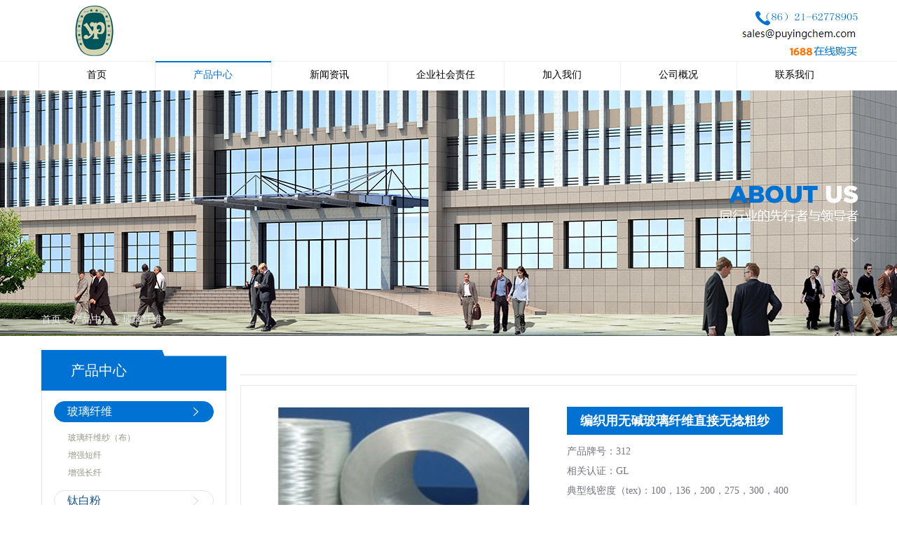

--- FILE ---
content_type: text/html;charset=utf-8
request_url: http://www.puyingchemical.com/prod_view.aspx?typeid=10&id=196&fid=t3:10:3
body_size: 12672
content:
<!DOCTYPE HTML PUBLIC "-//W3C//DTD HTML 4.01 Transitional//EN" "http://www.w3c.org/TR/1999/REC-html401-19991224/loose.dtd">


<html lang="zh-cn" xmlns="http://www.w3.org/1999/xhtml">
<head><title>
	编织用无碱玻璃纤维直接无捻粗纱 - 上海璞鹰化工原料有限公司
</title><meta name="keywords" content="编织用无碱玻璃纤维直接无捻粗纱,上海璞鹰化工原料有限公司"/><meta name="description" content="编织用无碱玻璃纤维直接无捻粗纱，适用于增强不饱和聚酯树脂、乙烯基树脂、环氧树脂等，具有优良的织造性能，可用于生产各种玻璃纤维制品，如多轴向布、网格布、土工布、低快克重特种织物及无捻粗纱布等。 ..."/><meta name="mobile-agent" content="url=http://m.puyingchemical.com/m/prod_view.aspx?typeid=10&id=196&fid=t3:10:3" /><meta name="applicable-device" content="pc"><meta name="renderer" content="webkit" /><meta content="text/html; charset=utf-8" http-equiv="Content-Type" /><link id="css__prod_view" rel="stylesheet" type="text/css" href="https://rc0.zihu.com/g5/M00/3E/22/CgAGbGh0yj2AZghpAADyKFhRqDg382.css" /><link rel="bookmark" href="https://rc0.zihu.com/g2/M00/DE/F4/CgAGe1vJraaAVgOCAAANSLMs7CI460.png" /><link rel="shortcut icon" href="https://rc0.zihu.com/g2/M00/DE/F4/CgAGe1vJraaAVgOCAAANSLMs7CI460.png" />
	
	<script type="text/javascript">var _jtime=new Date();function jqload(){window.jLoad=new Date()-_jtime;}function jqerror(){window.jLoad=-1;}</script>
    <script type="text/javascript" src="https://rc1.zihu.com/js/jq/jqueryV173.js" onload="jqload()" onerror="jqerror()" id="jquery"></script>
	<script type="text/javascript" src="https://rc1.zihu.com/js/pb/2/Public.js"></script>	
	<script type="text/javascript" src="https://rc1.zihu.com/js/tl/swfobject_modified.js"></script>
	<script type="text/javascript" src="https://rc1.zihu.com/js/tl/swfobject.js"></script>
	 
<script>
// 百度流量统计
var _hmt = _hmt || [];
(function() {
  var hm = document.createElement("script");
  hm.src = "https://hm.baidu.com/hm.js?5e51cc42efab599e229d50fa4fa77267";
  var s = document.getElementsByTagName("script")[0]; 
  s.parentNode.insertBefore(hm, s);
})();
</script>
</head>
<body class="prod_view_body">
<form method="get" id="form1" name="form1" NavigateId="3" data-pid="02182182180145211216220204209202019820320020820401980196207014501982102080" data-mid="02080145211216220204209202019820320020820401980196207014501982102080">
<div class="aspNetHidden">
<input type="hidden" name="__VIEWSTATE" id="__VIEWSTATE" value="" />
</div>

  
        <div id="ea_h">
            <div class="top">
                <div class="top_cen">
                <div class="t_t">

                    <div id="t_logo" class="t_logo"> 
                        
                        <div id="ea_l"><a href="/" target="_self"><img alt="玻璃纤维,璞鹰化工" src="https://rc0.zihu.com/g2/M00/E2/81/CgAGe1vSt16AMY2lAAAir4X94CE275.png" /></a></div>
                         
                        
                    </div>


                    <div id="t_tel" class="t_tel">
                        <span class="t_tel_ts">
                            <img src="https://rc0.zihu.com/g2/M00/EF/2E/CgAGfFvWxaSARmFgAAAO7Mb0MD8498.png">
                        </span>
                        <a href="mailto:sales@puyingchemical.com">
                            <img src="https://rc0.zihu.com/g5/M00/27/56/CgAGbGbaoGiAWpliAAAEBsTJItI985.png">
                        </a>
                        <div class="alitu"><a href="https://shop1472575753106.1688.com/?spm=b26110380.sw1688.mof001.3.6f6c2a096H6t6G" target="_blank" rel="nofollow"><img src="https://rc0.zihu.com/g2/M00/E4/77/CgAGe1vYHoKAPsRVAAAQeQXJOQc262.png"></a></div>
                    </div>
                    

</div>
                </div>

                <div id="ea_n">

                    <div id="xn_n_14_wrap" class="xn_n_14_wrap">
                    	
                        <div class="xn_n_14_wrap_main">
                            <ul id="xn_n_14_VMenu1" class="type1Ul type1Ul_n000">
<li id="type1Li_n0" level=0 index=0 class="xn_n_14_wrap_menu1"><a href="/" target="_self" >首页</a></li>
<li id="type1Li_n3" level=0 data_id="3" type="n" index=1 class="xn_n_14_wrap_menu1">
<a href="pro.aspx?FId=n3:3:3" target="_self"><span name="xn_n_14_VMenu1220161423|T_Navigates|Id|3|Name">产品中心</span></a><ul id="type1Ul_t301" style="display:none" class="type1Ul type1Ul_t301">
<li id="type1Li_t301_1" data_id="3_10" class="xn_n_14_wrap_menu2" type="t" index=1 level=1><a href="products.aspx?TypeId=10&FId=t3:10:3" target="_self"><span name="xn_n_14_VMenu1269197578|T_ProductTypes|Id|10|Name">玻璃纤维</span></a>
<ul id="type1Ul_t3102" style="display:none" class="type1Ul type1Ul_t3102">
<li id="type1Li_t3102_1" data_id="3_80" class="xn_n_14_wrap_menu3" type="t" index=1 level=2><a href="products.aspx?TypeId=80&FId=t3:80:3" target="_self"><span name="xn_n_14_VMenu11669020148|T_ProductTypes|Id|80|Name">玻璃纤维纱（布）</span></a>
</li>
<li id="type1Li_t3102_2" data_id="3_79" class="xn_n_14_wrap_menu3" type="t" index=2 level=2><a href="products.aspx?TypeId=79&FId=t3:79:3" target="_self"><span name="xn_n_14_VMenu1167466198|T_ProductTypes|Id|79|Name">增强短纤</span></a>
</li>
<li id="type1Li_t3102_3" data_id="3_78" class="xn_n_14_wrap_menu3" type="t" index=3 level=2><a href="products.aspx?TypeId=78&FId=t3:78:3" target="_self"><span name="xn_n_14_VMenu1379281991|T_ProductTypes|Id|78|Name">增强长纤</span></a>
</li>
</ul>
</li>
<li id="type1Li_t301_2" data_id="3_12" class="xn_n_14_wrap_menu2" type="t" index=2 level=1><a href="products.aspx?TypeId=12&FId=t3:12:3" target="_self"><span name="xn_n_14_VMenu1857535394|T_ProductTypes|Id|12|Name">钛白粉</span></a>
<ul id="type1Ul_t3122" style="display:none" class="type1Ul type1Ul_t3122">
<li id="type1Li_t3122_1" data_id="3_77" class="xn_n_14_wrap_menu3" type="t" index=1 level=2><a href="products.aspx?TypeId=77&FId=t3:77:3" target="_self"><span name="xn_n_14_VMenu1458542297|T_ProductTypes|Id|77|Name">安纳达</span></a>
</li>
<li id="type1Li_t3122_2" data_id="3_76" class="xn_n_14_wrap_menu3" type="t" index=2 level=2><a href="products.aspx?TypeId=76&FId=t3:76:3" target="_self"><span name="xn_n_14_VMenu11630183266|T_ProductTypes|Id|76|Name">镇江钛白粉</span></a>
</li>
</ul>
</li>
<li id="type1Li_t301_3" data_id="3_11" class="xn_n_14_wrap_menu2" type="t" index=3 level=1><a href="products.aspx?TypeId=11&FId=t3:11:3" target="_self"><span name="xn_n_14_VMenu12104854924|T_ProductTypes|Id|11|Name">EBS</span></a>
</li>
<li id="type1Li_t301_4" data_id="3_66" class="xn_n_14_wrap_menu2" type="t" index=4 level=1><a href="products.aspx?TypeId=66&FId=t3:66:3" target="_self"><span name="xn_n_14_VMenu1253374754|T_ProductTypes|Id|66|Name">油脂化工</span></a>
</li>
<li id="type1Li_t301_5" data_id="3_82" class="xn_n_14_wrap_menu2" type="t" index=5 level=1><a href="products.aspx?TypeId=82&FId=t3:82:3" target="_self"><span name="xn_n_14_VMenu11301831079|T_ProductTypes|Id|82|Name">清洁剂</span></a>
</li>
<li id="type1Li_t301_6" data_id="3_81" class="xn_n_14_wrap_menu2" type="t" index=6 level=1><a href="products.aspx?TypeId=81&FId=t3:81:3" target="_self"><span name="xn_n_14_VMenu1244427904|T_ProductTypes|Id|81|Name">中石化碳纤维</span></a>
</li>
<li id="type1Li_t301_7" data_id="3_74" class="xn_n_14_wrap_menu2" type="t" index=7 level=1><a href="products.aspx?TypeId=74&FId=t3:74:3" target="_self"><span name="xn_n_14_VMenu199691810|T_ProductTypes|Id|74|Name">PC产品</span></a>
</li>
</ul>
</li>
<li id="type1Li_n2" level=0 data_id="2" type="n" index=2 class="xn_n_14_wrap_menu1">
<a href="news_complex.aspx?FId=n2:2:2" target="_self"><span name="xn_n_14_VMenu11703636292|T_Navigates|Id|2|Name">新闻资讯</span></a><ul id="type1Ul_t201" style="display:none" class="type1Ul type1Ul_t201">
<li id="type1Li_t201_1" data_id="2_4" class="xn_n_14_wrap_menu2" type="t" index=1 level=1><a href="news.aspx?TypeId=4&FId=t2:4:2" target="_self"><span name="xn_n_14_VMenu11006109250|T_NewsTypes|Id|4|Name">公司新闻</span></a>
</li>
<li id="type1Li_t201_2" data_id="2_5" class="xn_n_14_wrap_menu2" type="t" index=2 level=1><a href="news.aspx?TypeId=5&FId=t2:5:2" target="_self"><span name="xn_n_14_VMenu11982131042|T_NewsTypes|Id|5|Name">行业新闻</span></a>
<ul id="type1Ul_t252" style="display:none" class="type1Ul type1Ul_t252">
<li id="type1Li_t252_1" data_id="2_143" class="xn_n_14_wrap_menu3" type="t" index=1 level=2><a href="news.aspx?TypeId=143&FId=t2:143:2" target="_self"><span name="xn_n_14_VMenu11581662880|T_NewsTypes|Id|143|Name">钛白粉行业发展之困</span></a>
</li>
<li id="type1Li_t252_2" data_id="2_142" class="xn_n_14_wrap_menu3" type="t" index=2 level=2><a href="news.aspx?TypeId=142&FId=t2:142:2" target="_self"><span name="xn_n_14_VMenu11492545593|T_NewsTypes|Id|142|Name">2025上半年ABS市场回顾及三季度展望</span></a>
</li>
<li id="type1Li_t252_3" data_id="2_141" class="xn_n_14_wrap_menu3" type="t" index=3 level=2><a href="news.aspx?TypeId=141&FId=t2:141:2" target="_self"><span name="xn_n_14_VMenu11731555853|T_NewsTypes|Id|141|Name">“中央令”！塑料/水泥/钢铁/光伏立即“减产”</span></a>
</li>
<li id="type1Li_t252_4" data_id="2_139" class="xn_n_14_wrap_menu3" type="t" index=4 level=2><a href="news.aspx?TypeId=139&FId=t2:139:2" target="_self"><span name="xn_n_14_VMenu1233989300|T_NewsTypes|Id|139|Name">2025年建材行业中期投资策略：拓展边界，砥砺前行</span></a>
</li>
</ul>
</li>
<li id="type1Li_t201_3" data_id="2_28" class="xn_n_14_wrap_menu2" type="t" index=3 level=1><a href="news.aspx?TypeId=28&FId=t2:28:2" target="_self"><span name="xn_n_14_VMenu1556453700|T_NewsTypes|Id|28|Name">媒体报道</span></a>
<ul id="type1Ul_t2282" style="display:none" class="type1Ul type1Ul_t2282">
<li id="type1Li_t2282_1" data_id="2_140" class="xn_n_14_wrap_menu3" type="t" index=1 level=2><a href="news.aspx?TypeId=140&FId=t2:140:2" target="_self"><span name="xn_n_14_VMenu11796048153|T_NewsTypes|Id|140|Name">中国建材淮安零碳智能制造基地电子级玻纤项目开工</span></a>
</li>
<li id="type1Li_t2282_2" data_id="2_144" class="xn_n_14_wrap_menu3" type="t" index=2 level=2><a href="https://www.cnstock.com/commonDetail/462039?timestap=1752217485071" rel="nofollow" target="_self"><span name="xn_n_14_VMenu12060150207|T_NewsTypes|Id|144|Name">点石成金 巨石淮安玻纤零碳智能制造基地“未来工厂”100%使用绿电</span></a>
</li>
</ul>
</li>
<li id="type1Li_t201_4" data_id="2_138" class="xn_n_14_wrap_menu2" type="t" index=4 level=1><a href="news.aspx?TypeId=138&FId=t2:138:2" target="_self"><span name="xn_n_14_VMenu1999388792|T_NewsTypes|Id|138|Name">行业动态</span></a>
<ul id="type1Ul_t21382" style="display:none" class="type1Ul type1Ul_t21382">
<li id="type1Li_t21382_1" data_id="2_145" class="xn_n_14_wrap_menu3" type="t" index=1 level=2><a href="news.aspx?TypeId=145&FId=t2:145:2" target="_self"><span name="xn_n_14_VMenu1499747403|T_NewsTypes|Id|145|Name">荣赫控股联合保利集团打造新型复合材料杆塔产业园项目</span></a>
</li>
</ul>
</li>
</ul>
</li>
<li id="type1Li_n8" level=0 data_id="8" type="n" index=3 class="xn_n_14_wrap_menu1">
<a href="sv_complex.aspx?Fid=n8:8:8" rel="nofollow" target="_self"><span name="xn_n_14_VMenu11009412271|T_Navigates|Id|8|Name">企业社会责任</span></a></li>
<li id="type1Li_n6" level=0 data_id="6" type="n" index=4 class="xn_n_14_wrap_menu1">
<a href="recruitment.aspx?FId=n6:6:6" rel="nofollow" target="_self"><span name="xn_n_14_VMenu11975740997|T_Navigates|Id|6|Name">加入我们</span></a><ul id="type1Ul_n661" style="display:none" class="type1Ul type1Ul_n661">
<li id="type1Li_n11" class="xn_n_14_wrap_menu2" type="n" data_id="11" index=1 level=1><a href="recruitment.aspx?FId=n6:6:6" rel="nofollow" target="_self"><span name="xn_n_14_VMenu1424086650|T_Navigates|Id|11|Name">招聘职位</span></a>
<ul id="type1Ul_t1102" style="display:none" class="type1Ul type1Ul_t1102">
<li id="type1Li_t1102_1" data_id="11_1" class="xn_n_14_wrap_menu3" type="t" index=1 level=2><a href="recruitment.aspx?FId=t11:1:6&TypeId=1" rel="nofollow" target="_self"><span name="xn_n_14_VMenu11095471125|T_JobTypes|Id|1|Name">招聘职位</span></a>
</li>
</ul>
</li>
</ul>
</li>
<li id="type1Li_n1" level=0 data_id="1" type="n" index=5 class="xn_n_14_wrap_menu1">
<a href="about.aspx?TypeId=1&FId=t1:1:1" rel="nofollow" target="_self"><span name="xn_n_14_VMenu11461387196|T_Navigates|Id|1|Name">公司概况</span></a><ul id="type1Ul_t101" style="display:none" class="type1Ul type1Ul_t101">
<li id="type1Li_t101_1" data_id="1_1" class="xn_n_14_wrap_menu2" type="t" index=1 level=1><a href="about.aspx?TypeId=1&FId=t1:1:1" rel="nofollow" target="_self"><span name="xn_n_14_VMenu1511808205|T_NewsTypes|Id|1|Name">公司简介</span></a>
</li>
<li id="type1Li_t101_2" data_id="1_2" class="xn_n_14_wrap_menu2" type="t" index=2 level=1><a href="about.aspx?TypeId=2&FId=t1:2:1" rel="nofollow" target="_self"><span name="xn_n_14_VMenu1441599756|T_NewsTypes|Id|2|Name">企业文化</span></a>
</li>
<li id="type1Li_t101_3" data_id="1_3" class="xn_n_14_wrap_menu2" type="t" index=3 level=1><a href="honor.aspx?TypeID=3&fid=t1:3:1" rel="nofollow" target="_self"><span name="xn_n_14_VMenu1702861927|T_NewsTypes|Id|3|Name">公司荣誉</span></a>
</li>
</ul>
</li>
<li id="type1Li_n7" level=0 data_id="7" type="n" index=6 class="xn_n_14_wrap_menu1">
<a href="contact.aspx?FId=n7:7:7" rel="nofollow" target="_self"><span name="xn_n_14_VMenu1317389879|T_Navigates|Id|7|Name">联系我们</span></a><ul id="type1Ul_t701" style="display:none" class="type1Ul type1Ul_t701">
<li id="type1Li_t701_1" data_id="7_13" class="xn_n_14_wrap_menu2" type="t" index=1 level=1><a href="contact.aspx?TypeId=13&FId=t7:13:7" rel="nofollow" target="_self"><span name="xn_n_14_VMenu12135307210|T_NewsTypes|Id|13|Name">联系方式</span></a>
</li>
</ul>
</li>
</ul>
<script type="text/javascript">var xn_n_14_VMenu1={normal:{class1:'xn_n_14_wrap_menu1',class2:'xn_n_14_wrap_menu2',class3:'xn_n_14_wrap_menu3',class4:'xn_n_14_wrap_menu4',class5:'xn_n_14_wrap_menu5',class6:'xn_n_14_wrap_menu6'},visited:{class1:'xn_n_14_wrap_menu1_2',class2:'xn_n_14_wrap_menu2_2',class3:'xn_n_14_wrap_menu3_2',class4:'xn_n_14_wrap_menu4_2',class5:'xn_n_14_wrap_menu5_2',class6:'xn_n_14_wrap_menu6_2',class6:'xn_n_14_wrap_menu6_2'},home:{defaultClass:'xn_n_14_wrap_menu1',visitedClass:'xn_n_14_wrap_menu1_2'},content:{defaultClass:'',visitedClass:'',focusClass:''},focus:{class1:'xn_n_14_wrap_menu1_cur',class2:'xn_n_14_wrap_menu2_cur',class3:'xn_n_14_wrap_menu3_cur',class4:'xn_n_14_wrap_menu4_cur',class5:'xn_n_14_wrap_menu5_cur',class6:'xn_n_14_wrap_menu6_cur'},beforeTag:{packUpClass:'',packDownClass:''},expendEffect:1,aniEffect:3,fIdParam:'FId',topUlId:'xn_n_14_VMenu1',homeLiId:'type1Li_n0'};xn_n_14_VMenu1.menu=new BaseControlMenu();xn_n_14_VMenu1.menu.Init('xn_n_14_VMenu1',xn_n_14_VMenu1);xn_n_14_VMenu1.menu.InitMenu('type1Ul_n000',xn_n_14_VMenu1);</script>
                        </div>
                    	
                        
                    </div>

</div>
                
            </div>
        </div>
        
        <div id="ea_ba">

            <div id="contact_banner" class="contact_banner">
                <div class="contact_banner_m">
                    <img  data-original="https://rc0.zihu.com/g2/M00/EE/21/CgAGfFvS3niARHdsAAVgYvNHNRA427.jpg" alt="" />
                </div>
                <div class="contact_banner_wenzi">
                    <div class="contact_banner_wenzi1 revealOnScroll animated fadeInLeft" data-animation="fadeInLeft" data-timeout="3800" >
                            <img  data-original="https://rc1.zihu.com/rc/Banners/32813/images/banner_wenzi.png" alt="" />
                    </div>
                    <div  class="contact_banner_wenzi3 revealOnScroll animated fadeInLeft" data-animation="fadeInLeft" data-timeout="3800" >
                    </div>                    
                </div>
                
            </div>

        </div>
        
        <div id="ea_c">
            <div class="n_main">
                <div class="n_content">
                    <div class="n_content_left">
                       
                            <div id="bk1_n_content_right_name_r" class="bk1_n_content_right_name_r" data-type="block" data-from="favorite" data-id="27202" data-index="1"> 
                                <ul>
                                    <li><span class="bk1_n_r_wz1">
                                        
                                        <span name="bk1__n_r_wz1">您现在的位置：</span>
                                        
                                    </span><span class="bk1_n_r_wz2">
                                        <a href="/">
                                            <span name="bk1__n_r_wz2">首页</span>
                                            </a>
                                    </span><span class="bk1_n_r_wz3">></span>
                                   <span class="bk1_n_r_wz4">
                                            <span id='bk1_ShoveWebControl_Text_news'><a href="pro.aspx?FId=n3:3:3" target="_self">产品中心</a></span>
                                        </span>
                                        <span class="bk1_n_r_wz5">></span>
                                        <span class="bk1_n_r_wz6">
                                            <a href="products.aspx?TypeId=10&FId=t3:10:3" class="curr1">玻璃纤维</a>
                                        </span>
                                    </li>
                                    <li>
                                        <img src="https://rc1.zihu.com/rc/Contents/32820/Images/icpsp1_n_right_wz.png" alt="" />
                                    </li>
                                </ul>
                                
                            </div>


                        <div id="n_content_left_t" class="n_content_left_t">
                            <span class="n_content_left_t1">
                                <span id='ShoveWebControl_Text1'>产品中心</span>
                            </span><span class="n_content_left_t2">
                                
                                <span name="_nleft_n_name1">Products</span>
                                
                            </span>
							
                        </div>


                        <div id="n_content_left_cnt" class="n_content_left_cnt">
                            <ul id="ShoveWebControl_VMenu2" class="left_typeUl left_typeUl_n000" style="display:none">
<ul id="left_typeUl_t300" class="left_typeUl left_typeUl_t300">
<li id="left_typeLi_t300_1" data_id="3_10" class="left_menu1" type="t" index=1 level=0><a href="products.aspx?TypeId=10&FId=t3:10:3" target="_self"><span name="ShoveWebControl_VMenu21984111811|T_ProductTypes|Id|10|Name">玻璃纤维</span></a>
<ul id="left_typeUl_t3101" style="display:none" expend=0 class="left_typeUl left_typeUl_t3101">
<li id="left_typeLi_t3101_1" data_id="3_80" class="left_menu2" type="t" index=1 level=1><a href="products.aspx?TypeId=80&FId=t3:80:3" target="_self"><span name="ShoveWebControl_VMenu21229112015|T_ProductTypes|Id|80|Name">玻璃纤维纱（布）</span></a>
</li>
<li id="left_typeLi_t3101_2" data_id="3_79" class="left_menu2" type="t" index=2 level=1><a href="products.aspx?TypeId=79&FId=t3:79:3" target="_self"><span name="ShoveWebControl_VMenu2577341865|T_ProductTypes|Id|79|Name">增强短纤</span></a>
</li>
<li id="left_typeLi_t3101_3" data_id="3_78" class="left_menu2" type="t" index=3 level=1><a href="products.aspx?TypeId=78&FId=t3:78:3" target="_self"><span name="ShoveWebControl_VMenu21021275338|T_ProductTypes|Id|78|Name">增强长纤</span></a>
</li>
</ul>
</li>
<li id="left_typeLi_t300_2" data_id="3_12" class="left_menu1" type="t" index=2 level=0><a href="products.aspx?TypeId=12&FId=t3:12:3" target="_self"><span name="ShoveWebControl_VMenu2969880175|T_ProductTypes|Id|12|Name">钛白粉</span></a>
<ul id="left_typeUl_t3121" style="display:none" expend=0 class="left_typeUl left_typeUl_t3121">
<li id="left_typeLi_t3121_1" data_id="3_77" class="left_menu2" type="t" index=1 level=1><a href="products.aspx?TypeId=77&FId=t3:77:3" target="_self"><span name="ShoveWebControl_VMenu2431364717|T_ProductTypes|Id|77|Name">安纳达</span></a>
</li>
<li id="left_typeLi_t3121_2" data_id="3_76" class="left_menu2" type="t" index=2 level=1><a href="products.aspx?TypeId=76&FId=t3:76:3" target="_self"><span name="ShoveWebControl_VMenu21751452078|T_ProductTypes|Id|76|Name">镇江钛白粉</span></a>
</li>
</ul>
</li>
<li id="left_typeLi_t300_3" data_id="3_11" class="left_menu1" type="t" index=3 level=0><a href="products.aspx?TypeId=11&FId=t3:11:3" target="_self"><span name="ShoveWebControl_VMenu21304058047|T_ProductTypes|Id|11|Name">EBS</span></a>
</li>
<li id="left_typeLi_t300_4" data_id="3_66" class="left_menu1" type="t" index=4 level=0><a href="products.aspx?TypeId=66&FId=t3:66:3" target="_self"><span name="ShoveWebControl_VMenu2218584616|T_ProductTypes|Id|66|Name">油脂化工</span></a>
</li>
<li id="left_typeLi_t300_5" data_id="3_82" class="left_menu1" type="t" index=5 level=0><a href="products.aspx?TypeId=82&FId=t3:82:3" target="_self"><span name="ShoveWebControl_VMenu2883285851|T_ProductTypes|Id|82|Name">清洁剂</span></a>
</li>
<li id="left_typeLi_t300_6" data_id="3_81" class="left_menu1" type="t" index=6 level=0><a href="products.aspx?TypeId=81&FId=t3:81:3" target="_self"><span name="ShoveWebControl_VMenu21055483967|T_ProductTypes|Id|81|Name">中石化碳纤维</span></a>
</li>
<li id="left_typeLi_t300_7" data_id="3_74" class="left_menu1" type="t" index=7 level=0><a href="products.aspx?TypeId=74&FId=t3:74:3" target="_self"><span name="ShoveWebControl_VMenu22098800897|T_ProductTypes|Id|74|Name">PC产品</span></a>
</li>
</ul>
</ul>
<script type="text/javascript">var ShoveWebControl_VMenu2={normal:{class1:'left_menu1',class2:'left_menu2',class3:'left_menu3',class4:'left_menu4',class5:'left_menu5',class6:'left_menu6'},visited:{class1:'left_menu1_2',class2:'left_menu2_2',class3:'left_menu3_2',class4:'left_menu4_2',class5:'left_menu5_2',class6:'left_menu6_2',class6:'left_menu6_2'},home:{defaultClass:'nav_menu1',visitedClass:'nav_menu1_2'},content:{defaultClass:'',visitedClass:'',focusClass:''},focus:{class1:'left_menu1_cur',class2:'left_menu2_cur',class3:'left_menu3_cur',class4:'left_menu4_cur',class5:'left_menu5_cur',class6:'left_menu6_cur'},beforeTag:{packUpClass:'',packDownClass:''},expendEffect:1,aniEffect:2,fIdParam:'FId',topUlId:'ShoveWebControl_VMenu2'};ShoveWebControl_VMenu2.menu=new BaseControlMenu();ShoveWebControl_VMenu2.menu.Init('ShoveWebControl_VMenu2',ShoveWebControl_VMenu2);;</script>
							
                        </div>


<div class="xn_cl_foot">
<div class="xn_cl_foot_head">
   <span class="xn_cl_cnName">
		
		<span name="_cl_cnName">联系方式</span>
		
	</span>
</div>
<div class="xn_cl_foot_con">
<p>

<span name="_cl_con02">销售热线：（86）21-62778905</span>
 
</p><p>

<span name="_cl_con03">公司总机：（86）21-62778906 </span>
 
</p><p>

<span name="_cl_con04">图文传真：（86）21-62778903</span>
 
</p>
</div>
<div class="xn_cl_foot_con1">
<h2>

<span name="_cl_con00">上海璞鹰化工原料有限公司</span>
 
</h2>
<p>

<span name="_cl_con01">联系地址：上海市光复西路2899号（赢华国际大厦）2号楼806室</span>
 
</p>
</div>
</div>

</div>
                    <div class="n_content_right">
                        <div class="n_content_right_name">

</div> 
                        <div class="n_content_right_m">
                            <div class="products_content_wrap">
                                <div class="products_content_one">
                                    
                                        <div id="xn_c_prodv_40_wrap" class="xn_c_prodv_40_wrap">
                                            
                                                
                                                        <div class="xn_c_prodv_40_pic">
                                                            <img  data-original='https://rc0.zihu.com/g2/M00/DE/BF/CgAGe1vJcbGAYK3PAACBdb-WKG8002.jpg' alt='编织用无碱玻璃纤维直接无捻粗纱'  title='编织用无碱玻璃纤维直接无捻粗纱' />
                                                        </div>
                                                    
                                            
                                            
                                        </div>
                                    
                                    
                                        <div id="prod_gs" class="prod_gs">
                                            <div class="prod_view_name">
                                                <strong class="prod_view_name_bt">产品名称：</strong> <b>
                                                    <h1 style="font-size: inherit"><span id='ShoveWebControl_Text3'>编织用无碱玻璃纤维直接无捻粗纱</span></h1>
                                                </b>
                                            </div>
                                            <div class="prod_view_time">
                                                上市日期： 
                                                <span id='ShoveWebControl_Text4'>2018-10-19</span>
                                            </div>
                                            <div id="prod_view_ms" class="prod_view_ms">
                                                <span id='ShoveWebControl_Text7'><p>产品牌号：312<br/> 相关认证：GL<br/> 典型线密度（tex)：100，136，200，275，300，400<br/> 适用树脂：聚酯树脂，环氧树脂<br/> 产品特点：织造性能优异，制品机械强度高<br/> 典型应用：用于立体毡等低克重特种织物<br/> <br/> 产品牌号：306A<br/> 相关认证：/<br/> 典型线密度（tex)：800,900,1000,1200,1500,1700,2400<br/> 适用树脂：沥青，环氧树脂<br/> 产品特点：纱线强度高，低毛羽<br/> 典型应用：用于土工布<br/> <br/> 产品牌号：386<br/> 相关认证：FDA<br/> 典型线密度（tex)：200,300,600,1200,2400<br/> 适用树脂：聚酯树脂，环氧树脂<br/> 产品特点：与树脂相容性好，制品机械强度高<br/> 典型应用：用于无捻粗纱布织造，制造管道、游艇<br/> <br/> 产品牌号：320<br/> 相关认证：GL<br/> 典型线密度（tex)：600,735,900,1103, 1200,2200,2400<br/> 适用树脂：环氧树脂，聚酯树脂<br/> 产品特点：能与多种树脂相容，制品机械强度高；织造性能优异<br/> 典型应用：用于单向及多轴向织物，适合预浸及真空灌注工艺生产大型风力发电叶片；用于无捻粗纱布织造，制造管道、游艇等<br/> <br/> 产品牌号：386T<br/> 相关认证：GL<br/> 典型线密度（tex)：1200,2400<br/> 适用树脂：聚酯树脂<br/> 产品特点：低毛羽，织造性能优异，制品机械强度高<br/> 典型应用：用于单向织物，适合真空灌注工艺生产大型风力发电叶片<br/> <br/> 产品牌号：398<br/> 相关认证：GL<br/> 典型线密度（tex)：300,600,1200,2400<br/> 适用树脂：环氧树脂<br/> 产品特点：与环氧树脂相容性好，织造性能十分优异，制品的综合力学性能好<br/> 典型应用：用于单向及多轴向织物，适合工艺生产大型风力发电叶片<br/> 产品牌号：328<br/> 相关认证：GL<br/> 典型线密度（tex)：300,600,1200,2400<br/> 适用树脂：环氧树脂<br/> 产品特点：与环氧树脂相容性好，浸透速度快，制品的机械拉伸强度高<br/> 典型应用：用于单向及多轴向织物，适合真空灌注工艺生产大型风力发电叶片<br/> <br/> </p><p>产品牌号：396<br/> 相关认证：GL<br/> 典型线密度（tex)：300,600<br/> 适用树脂：环氧树脂<br/> 产品特点：编织时工艺顺畅性好，制品机械强度高<br/> 典型应用：用于多轴向织物，适合预浸工艺生产大型风力发电叶片<br/> <br/> </p><p> </p></span>
                                            </div>
                                            
                                        </div>
                                    
                                </div>
                                <div class="products_content_two">
                                    <div class="products_content_two_tit">
                                        
                                        <span name="_content_two_tit">产品概述</span>
                                        
                                    </div>
                                    
                                        <div id="xn_c_prodv_4_wrap" class="xn_c_prodv_4_wrap">
                                          
                                            <div class="xn_c_prodv_4_neirong"> 
                                                <span id='ShoveWebControl_Texttestcon11'><p>编织用无碱玻璃纤维直接无捻粗纱，适用于增强不饱和聚酯树脂、乙烯基树脂、环氧树脂等，具有优良的织造性能，可用于生产各种玻璃纤维制品，如多轴向布、网格布、土工布、低快克重特种织物及无捻粗纱布等。</p><p> </p></span>
                                            </div>
                                          
                                        
                                        </div>
                                    
                                    
                                        <div id="xn_c_31_wrap" class="xn_c_31_wrap">
                                            
                                            <div class="xn_c_31_topbox">
                                                <span class="xn_c_31_cnName">
                                                    
                                                    <span name="_xn_c_31_cnName">推荐产品</span>
                                                    
                                                </span>
                                                <span class="xn_c_31_onLine">
                                                    
                                                    <span name="_xn_c_31_onLine">/</span>
                                                    
                                                </span>
                                                <span class="xn_c_31_enName">
                                                    
                                                    <span name="_xn_c_31_cnName">Products</span>
                                                      
                                                </span>
                                            </div>
                                            <div class="xn_c_31_box">
                                                <ul class="xn_c_31_ul">
                                                    
                                                            <li class="xn_c_31_li">
                                                                <div class="xn_c_31_imgbox">
                                                                    <a target="_blank" href='prod_view.aspx?TypeId=78&Id=190&FId=t3:78:3'>
                                                                    <img  data-original='https://rc0.zihu.com/g2/M00/F0/7B/CgAGfFvZb2yAZeCCAABltYVB37E331.jpg' alt='挤出用热塑性无捻粗纱' title='挤出用热塑性无捻粗纱' />
                                                                    </a>
                                                                </div>
                                                                <div class="xn_c_31_conbox">
                                                                    <div class="xn_c_31_tit">
                                                                        <a target="_blank" href='prod_view.aspx?TypeId=78&Id=190&FId=t3:78:3'>挤出用热塑性无捻粗纱</a> 
                                                                    </div>
                                                                    <div class="xn_c_31_time">
                                                                        <span class="xn_c_31_tmname">
                                                                            
                                                                            <span name="_xn_c_31_tmname">发布时间:</span>
                                                                            
                                                                        </span>
                                                                        <span class="xn_c_31_date1">
                                                                            <span id='xn_c_31_Data_xn_c_31_Text1_0'>2018</span>
                                                                        </span>
                                                                        <span class="xn_c_31_date2">-</span>
                                                                        <span class="xn_c_31_date3">
                                                                            <span id='xn_c_31_Data_xn_c_31_Text2_0'>10</span>
                                                                        </span>
                                                                        <span class="xn_c_31_date4">-</span>
                                                                        <span class="xn_c_31_date5">
                                                                            <span id='xn_c_31_Data_xn_c_31_Text3_0'>17</span>
                                                                        </span> 
                                                                    </div>
                                                                    <div class="xn_c_31_spec">
                                                                        <span id='xn_c_31_Data_xn_c_31_Text5_0'>产品规格：EDR14-2000-988A单丝直径：14 线密度： &#160; 2000 产品规格：EDR14-1000-988A单丝直径：14 线密度： &#160; 1000产品规格：ER14-2000-988A单丝直径：14线密度： &#160; 2000产品规格：ER13-2000-988A单丝直径：13线密度： &#160; 2000产品规格：EDR14-2000-988AYF02单丝直径：14线密度： &#160; 2000产品规格：EDR17-2400-988AYF02单丝直径：17线密度： &#160; 2400产品规格：ER13-2000-910单丝直径：13线密度： &#160; 2000产品规格：ER13-2000-990单丝直径：13线密度： &#160; 2000产品规格：EDR17-2400-988A单丝直径：17线密度： &#160; 2400</span>
                                                                    </div>
                                                                    <div class="xn_c_31_con" ej="edit_span">
                                                                        <span id='xn_c_31_Data_xn_c_31_Text4_0'>挤出用热塑性无捻粗纱是一种理想的增强材料，经涂覆硅烷基浸润剂，产品具有良好的加工性能和分散性，适用于挤出注塑工艺，用于增强PA、PBT/PET、PP、ABS、AS等树脂，可赋予复合材料优异的物理机械性能。</span>
                                                                    </div>
                                                                    <div class="xn_c_31_limore">
                                                                        <a target="_blank" href='prod_view.aspx?TypeId=78&Id=190&FId=t3:78:3'>
                                                                            
                                                                            <span name="_xn_c_31_gdmore">查看更多>></span>
                                                                            
                                                                        </a>
                                                                    </div>
                                                                </div>
                                                            </li>
                                                        
                                                            <li class="xn_c_31_li">
                                                                <div class="xn_c_31_imgbox">
                                                                    <a target="_blank" href='prod_view.aspx?TypeId=79&Id=191&FId=t3:79:3'>
                                                                    <img  data-original='https://rc0.zihu.com/g2/M00/E8/F2/CgAGfFvG5w-AZjmCAADAEYzX2js930.jpg' alt='热塑性塑料用无碱玻璃纤维短切原丝' title='热塑性塑料用无碱玻璃纤维短切原丝' />
                                                                    </a>
                                                                </div>
                                                                <div class="xn_c_31_conbox">
                                                                    <div class="xn_c_31_tit">
                                                                        <a target="_blank" href='prod_view.aspx?TypeId=79&Id=191&FId=t3:79:3'>热塑性塑料用无碱玻璃纤维短切原丝</a> 
                                                                    </div>
                                                                    <div class="xn_c_31_time">
                                                                        <span class="xn_c_31_tmname">
                                                                            
                                                                            <span name="_xn_c_31_tmname">发布时间:</span>
                                                                            
                                                                        </span>
                                                                        <span class="xn_c_31_date1">
                                                                            <span id='xn_c_31_Data_xn_c_31_Text1_1'>2018</span>
                                                                        </span>
                                                                        <span class="xn_c_31_date2">-</span>
                                                                        <span class="xn_c_31_date3">
                                                                            <span id='xn_c_31_Data_xn_c_31_Text2_1'>10</span>
                                                                        </span>
                                                                        <span class="xn_c_31_date4">-</span>
                                                                        <span class="xn_c_31_date5">
                                                                            <span id='xn_c_31_Data_xn_c_31_Text3_1'>17</span>
                                                                        </span> 
                                                                    </div>
                                                                    <div class="xn_c_31_spec">
                                                                        <span id='xn_c_31_Data_xn_c_31_Text5_1'>具体型号技术参数请联系业务人员。</span>
                                                                    </div>
                                                                    <div class="xn_c_31_con" ej="edit_span">
                                                                        <span id='xn_c_31_Data_xn_c_31_Text4_1'>热塑性塑料用无碱玻璃纤维短切原丝采用硅烷基偶联剂、专用浸润剂配方，与PA、PBT/PET、PP、AS/ABS、PC、PPS、m-PPO、POM、LCP等基体树脂具有良好的相溶性，具有优良的集束性和流动性，良好的成型加工性能，可赋予复合材料优异的机械性能和表面状态。</span>
                                                                    </div>
                                                                    <div class="xn_c_31_limore">
                                                                        <a target="_blank" href='prod_view.aspx?TypeId=79&Id=191&FId=t3:79:3'>
                                                                            
                                                                            <span name="_xn_c_31_gdmore">查看更多>></span>
                                                                            
                                                                        </a>
                                                                    </div>
                                                                </div>
                                                            </li>
                                                        
                                                            <li class="xn_c_31_li">
                                                                <div class="xn_c_31_imgbox">
                                                                    <a target="_blank" href='prod_view.aspx?TypeId=10&Id=205&FId=t3:10:3'>
                                                                    <img  data-original='https://rc0.zihu.com/g2/M00/EA/24/CgAGfFvJgDqAZOJrAACDNE8_PmY350.jpg' alt='磨碎纤维' title='磨碎纤维' />
                                                                    </a>
                                                                </div>
                                                                <div class="xn_c_31_conbox">
                                                                    <div class="xn_c_31_tit">
                                                                        <a target="_blank" href='prod_view.aspx?TypeId=10&Id=205&FId=t3:10:3'>磨碎纤维</a> 
                                                                    </div>
                                                                    <div class="xn_c_31_time">
                                                                        <span class="xn_c_31_tmname">
                                                                            
                                                                            <span name="_xn_c_31_tmname">发布时间:</span>
                                                                            
                                                                        </span>
                                                                        <span class="xn_c_31_date1">
                                                                            <span id='xn_c_31_Data_xn_c_31_Text1_2'>2018</span>
                                                                        </span>
                                                                        <span class="xn_c_31_date2">-</span>
                                                                        <span class="xn_c_31_date3">
                                                                            <span id='xn_c_31_Data_xn_c_31_Text2_2'>10</span>
                                                                        </span>
                                                                        <span class="xn_c_31_date4">-</span>
                                                                        <span class="xn_c_31_date5">
                                                                            <span id='xn_c_31_Data_xn_c_31_Text3_2'>19</span>
                                                                        </span> 
                                                                    </div>
                                                                    <div class="xn_c_31_spec">
                                                                        <span id='xn_c_31_Data_xn_c_31_Text5_2'>产品牌号：EMG13-70C</span>
                                                                    </div>
                                                                    <div class="xn_c_31_con" ej="edit_span">
                                                                        <span id='xn_c_31_Data_xn_c_31_Text4_2'>巨石磨碎纤维是可应用无碱玻璃生产而成，磨碎纤维的长度规格有50微米到210微米不等。该产品可用于增强热塑、热固以及涂料等不同类型的树脂。磨碎纤维分含处理剂和不含处理剂，用于提高复合材料力学性能、耐磨性以及表面性能。</span>
                                                                    </div>
                                                                    <div class="xn_c_31_limore">
                                                                        <a target="_blank" href='prod_view.aspx?TypeId=10&Id=205&FId=t3:10:3'>
                                                                            
                                                                            <span name="_xn_c_31_gdmore">查看更多>></span>
                                                                            
                                                                        </a>
                                                                    </div>
                                                                </div>
                                                            </li>
                                                        
                                                            <li class="xn_c_31_li">
                                                                <div class="xn_c_31_imgbox">
                                                                    <a target="_blank" href='prod_view.aspx?TypeId=82&Id=348&FId=t3:82:3'>
                                                                    <img  data-original='' alt='赛璐洁螺杆清洗剂' title='赛璐洁螺杆清洗剂' />
                                                                    </a>
                                                                </div>
                                                                <div class="xn_c_31_conbox">
                                                                    <div class="xn_c_31_tit">
                                                                        <a target="_blank" href='prod_view.aspx?TypeId=82&Id=348&FId=t3:82:3'>赛璐洁螺杆清洗剂</a> 
                                                                    </div>
                                                                    <div class="xn_c_31_time">
                                                                        <span class="xn_c_31_tmname">
                                                                            
                                                                            <span name="_xn_c_31_tmname">发布时间:</span>
                                                                            
                                                                        </span>
                                                                        <span class="xn_c_31_date1">
                                                                            <span id='xn_c_31_Data_xn_c_31_Text1_3'>2025</span>
                                                                        </span>
                                                                        <span class="xn_c_31_date2">-</span>
                                                                        <span class="xn_c_31_date3">
                                                                            <span id='xn_c_31_Data_xn_c_31_Text2_3'>07</span>
                                                                        </span>
                                                                        <span class="xn_c_31_date4">-</span>
                                                                        <span class="xn_c_31_date5">
                                                                            <span id='xn_c_31_Data_xn_c_31_Text3_3'>08</span>
                                                                        </span> 
                                                                    </div>
                                                                    <div class="xn_c_31_spec">
                                                                        <span id='xn_c_31_Data_xn_c_31_Text5_3'></span>
                                                                    </div>
                                                                    <div class="xn_c_31_con" ej="edit_span">
                                                                        <span id='xn_c_31_Data_xn_c_31_Text4_3'>赛璐洁（Cellclean）是日本大赛璐株式会社（Daicel）研发的专用工业清洗剂系列，主要服务于塑料加工行业（如注塑、挤出等设备），用于解决螺杆、料筒、热流道系统中的顽固残留问题。赛璐洁采用&#160;“界面活性剂+垂直膨胀”&#160;双效机制：界面活性作用：降低残留物与金属的附着力，使其从表面浮起；膨胀挤出效应：特殊添加剂在熔融状态下产生垂直方向膨胀力，将浮起的污垢强力推出设备。与传统半熔融型清洗剂相比，该技术兼顾了剥离力与自排性，避免清洗剂残留导致的二次污染。赛璐洁凭借&#160;高效清洗力、低残留特性及热流道专项技术，成为塑料加工行业设备维护的核心解决方案。选型时需综合考量设备工况与污染类型，并遵循“先强力后精细”的配合原则。对于出口欧美或高合规要求的工厂，其环保性与安全性也具备显著优势。强力清洗效果通过表面活性剂与膨胀剂协同作用，渗透碳化层并使其从金属表面剥离，对顽固污渍（如烧焦树脂）的清除效率显著高于传统PE/PS清洗料。实验显示：传统方法需200公斤物料清洗的设备，使用赛璐洁仅需30公斤，耗时约30分钟。优异的自我排出性清洗后残留率极低，避免二次污染，尤其适合透明塑料（如PMMA、PC）的生产切换。热流道兼容性特殊配方（如NX-A2、NX-P2S）可直接清洗热流道系统，无需拆卸模具，降低人工成本。安全与环保性不含强腐蚀性成分，减少设备损耗；符合工业废物处理标准，部...</span>
                                                                    </div>
                                                                    <div class="xn_c_31_limore">
                                                                        <a target="_blank" href='prod_view.aspx?TypeId=82&Id=348&FId=t3:82:3'>
                                                                            
                                                                            <span name="_xn_c_31_gdmore">查看更多>></span>
                                                                            
                                                                        </a>
                                                                    </div>
                                                                </div>
                                                            </li>
                                                        
                                                </ul>
                                            </div>
                                            <div class="xn_c_31_more">
                                                <a href="products.aspx?FId=t3:3:3">
                                                    
                                                    <span name="_xn_c_31_tmore">查看更多>></span>
                                                    
                                                </a>
                                            </div>
                                            
                                            
                                        </div>
                                    
                                </div>
                            </div>
                            <div id="pro_view" class="pro_view">
                                <div class="prod_big"></div>
                                <div class="cle"></div>
                            </div>
                        </div>                        
                    </div>
                    <div class="clear"></div>
                </div>
            </div>           
        </div>
        
  
        <div id="ea_b">
            <div class="foot">
                <div class="foot_c">
       
                <div class="xn_foot_lianjie" style="display: none;">
                    
                <div id="xn_f_21_wrap" class="xn_f_21_wrap">
                    <div class="xn_f_21_tit">
                        
                        <span name="_xn_f_21_tit|">友情链接</span>
                        
                    </div>
                    
                    
                    
                </div>
                  
                </div>
                
<div class="foot_c1">
    
                    <div id="foot_nav" class="foot_nav">
                       <ul id="ShoveWebControl_VMenu3" class="foot_type1Ul foot_type1Ul_n000">
<li id="foot_type1Li_n3" level=0 data_id="3" type="n" index=1 class="foot_menu1">
<a href="pro.aspx?FId=n3:3:3" target="_self"><span name="ShoveWebControl_VMenu31604208075|T_Navigates|Id|3|Name">产品中心</span></a><ul id="foot_type1Ul_t301" class="foot_type1Ul foot_type1Ul_t301">
<li id="foot_type1Li_t301_1" data_id="3_10" class="foot_menu2" type="t" index=1 level=1><a href="products.aspx?TypeId=10&FId=t3:10:3" target="_self"><span name="ShoveWebControl_VMenu31898479313|T_ProductTypes|Id|10|Name">玻璃纤维</span></a>
</li>
<li id="foot_type1Li_t301_2" data_id="3_12" class="foot_menu2" type="t" index=2 level=1><a href="products.aspx?TypeId=12&FId=t3:12:3" target="_self"><span name="ShoveWebControl_VMenu31093363799|T_ProductTypes|Id|12|Name">钛白粉</span></a>
</li>
<li id="foot_type1Li_t301_3" data_id="3_11" class="foot_menu2" type="t" index=3 level=1><a href="products.aspx?TypeId=11&FId=t3:11:3" target="_self"><span name="ShoveWebControl_VMenu3147534904|T_ProductTypes|Id|11|Name">EBS</span></a>
</li>
<li id="foot_type1Li_t301_4" data_id="3_66" class="foot_menu2" type="t" index=4 level=1><a href="products.aspx?TypeId=66&FId=t3:66:3" target="_self"><span name="ShoveWebControl_VMenu3191758043|T_ProductTypes|Id|66|Name">油脂化工</span></a>
</li>
<li id="foot_type1Li_t301_5" data_id="3_82" class="foot_menu2" type="t" index=5 level=1><a href="products.aspx?TypeId=82&FId=t3:82:3" target="_self"><span name="ShoveWebControl_VMenu31633892411|T_ProductTypes|Id|82|Name">清洁剂</span></a>
</li>
<li id="foot_type1Li_t301_6" data_id="3_81" class="foot_menu2" type="t" index=6 level=1><a href="products.aspx?TypeId=81&FId=t3:81:3" target="_self"><span name="ShoveWebControl_VMenu3538865038|T_ProductTypes|Id|81|Name">中石化碳纤维</span></a>
</li>
<li id="foot_type1Li_t301_7" data_id="3_74" class="foot_menu2" type="t" index=7 level=1><a href="products.aspx?TypeId=74&FId=t3:74:3" target="_self"><span name="ShoveWebControl_VMenu3443732646|T_ProductTypes|Id|74|Name">PC产品</span></a>
</li>
</ul>
</li>
<li id="foot_type1Li_n2" level=0 data_id="2" type="n" index=2 class="foot_menu1">
<a href="news_complex.aspx?FId=n2:2:2" target="_self"><span name="ShoveWebControl_VMenu3861294956|T_Navigates|Id|2|Name">新闻资讯</span></a><ul id="foot_type1Ul_t201" class="foot_type1Ul foot_type1Ul_t201">
<li id="foot_type1Li_t201_1" data_id="2_4" class="foot_menu2" type="t" index=1 level=1><a href="news.aspx?TypeId=4&FId=t2:4:2" target="_self"><span name="ShoveWebControl_VMenu3359975785|T_NewsTypes|Id|4|Name">公司新闻</span></a>
</li>
<li id="foot_type1Li_t201_2" data_id="2_5" class="foot_menu2" type="t" index=2 level=1><a href="news.aspx?TypeId=5&FId=t2:5:2" target="_self"><span name="ShoveWebControl_VMenu32058576045|T_NewsTypes|Id|5|Name">行业新闻</span></a>
</li>
<li id="foot_type1Li_t201_3" data_id="2_28" class="foot_menu2" type="t" index=3 level=1><a href="news.aspx?TypeId=28&FId=t2:28:2" target="_self"><span name="ShoveWebControl_VMenu384788224|T_NewsTypes|Id|28|Name">媒体报道</span></a>
</li>
<li id="foot_type1Li_t201_4" data_id="2_138" class="foot_menu2" type="t" index=4 level=1><a href="news.aspx?TypeId=138&FId=t2:138:2" target="_self"><span name="ShoveWebControl_VMenu31207906536|T_NewsTypes|Id|138|Name">行业动态</span></a>
</li>
</ul>
</li>
<li id="foot_type1Li_n8" level=0 data_id="8" type="n" index=3 class="foot_menu1">
<a href="sv_complex.aspx?Fid=n8:8:8" rel="nofollow" target="_self"><span name="ShoveWebControl_VMenu3321240258|T_Navigates|Id|8|Name">企业社会责任</span></a></li>
<li id="foot_type1Li_n6" level=0 data_id="6" type="n" index=4 class="foot_menu1">
<a href="recruitment.aspx?FId=n6:6:6" rel="nofollow" target="_self"><span name="ShoveWebControl_VMenu31884919780|T_Navigates|Id|6|Name">加入我们</span></a><ul id="foot_type1Ul_n661" class="foot_type1Ul foot_type1Ul_n661">
<li id="foot_type1Li_n11" class="foot_menu2" type="n" data_id="11" index=1 level=1><a href="recruitment.aspx?FId=n6:6:6" rel="nofollow" target="_self"><span name="ShoveWebControl_VMenu3172115894|T_Navigates|Id|11|Name">招聘职位</span></a>
</li>
</ul>
</li>
<li id="foot_type1Li_n1" level=0 data_id="1" type="n" index=5 class="foot_menu1">
<a href="about.aspx?TypeId=1&FId=t1:1:1" rel="nofollow" target="_self"><span name="ShoveWebControl_VMenu31844139054|T_Navigates|Id|1|Name">公司概况</span></a><ul id="foot_type1Ul_t101" class="foot_type1Ul foot_type1Ul_t101">
<li id="foot_type1Li_t101_1" data_id="1_1" class="foot_menu2" type="t" index=1 level=1><a href="about.aspx?TypeId=1&FId=t1:1:1" rel="nofollow" target="_self"><span name="ShoveWebControl_VMenu3719925486|T_NewsTypes|Id|1|Name">公司简介</span></a>
</li>
<li id="foot_type1Li_t101_2" data_id="1_2" class="foot_menu2" type="t" index=2 level=1><a href="about.aspx?TypeId=2&FId=t1:2:1" rel="nofollow" target="_self"><span name="ShoveWebControl_VMenu31991215140|T_NewsTypes|Id|2|Name">企业文化</span></a>
</li>
<li id="foot_type1Li_t101_3" data_id="1_3" class="foot_menu2" type="t" index=3 level=1><a href="honor.aspx?TypeID=3&fid=t1:3:1" rel="nofollow" target="_self"><span name="ShoveWebControl_VMenu3227114285|T_NewsTypes|Id|3|Name">公司荣誉</span></a>
</li>
</ul>
</li>
<li id="foot_type1Li_n7" level=0 data_id="7" type="n" index=6 class="foot_menu1">
<a href="contact.aspx?FId=n7:7:7" rel="nofollow" target="_self"><span name="ShoveWebControl_VMenu31455097144|T_Navigates|Id|7|Name">联系我们</span></a><ul id="foot_type1Ul_t701" class="foot_type1Ul foot_type1Ul_t701">
<li id="foot_type1Li_t701_1" data_id="7_13" class="foot_menu2" type="t" index=1 level=1><a href="contact.aspx?TypeId=13&FId=t7:13:7" rel="nofollow" target="_self"><span name="ShoveWebControl_VMenu3785792825|T_NewsTypes|Id|13|Name">联系方式</span></a>
</li>
</ul>
</li>
</ul>
<script type="text/javascript">var ShoveWebControl_VMenu3={normal:{class1:'foot_menu1',class2:'foot_menu2',class3:'',class4:'',class5:'',class6:''},visited:{class1:'foot_menu1',class2:'foot_menu2',class3:'',class4:'',class5:'',class6:'',class6:''},home:{defaultClass:'foot_menu1',visitedClass:'foot_menu1_2'},content:{defaultClass:'',visitedClass:'',focusClass:''},focus:{class1:'foot_menu1',class2:'foot_menu2',class3:'foot_menu3',class4:'foot_menu4',class5:'foot_menu5',class6:'foot_menu6'},beforeTag:{packUpClass:'',packDownClass:''},expendEffect:1,aniEffect:1,fIdParam:'FId',topUlId:'ShoveWebControl_VMenu3'};ShoveWebControl_VMenu3.menu=new BaseControlMenu();ShoveWebControl_VMenu3.menu.Init('ShoveWebControl_VMenu3',ShoveWebControl_VMenu3);;</script>
                        
                        <div class="clear"></div>
                    </div>


                    <div class="xn_f_3_wrap" id="xn_f_3_wrap">
                            <div class="xn_f_3_telphone1">
                                
                                <span name="_xn_f_3_telphone1|">（86） 21-62778905</span>
                                
                            </div>
                            <div class="xn_f_3_telphone2">
                                
                                <span name="_xn_f_3_telphone2|">（全国服务热线）</span>
                                
                            </div>
                        
                    </div>

</div>
<div class="foot_c2">
    
                    <div id="foot_copy" class="foot_copy">
                        <div class="foot_copy_name">
                            <span name="_foot_copy1|">Copyright &copy;2018 - 2019 璞鹰化工</span>
                        </div>
                      <div class="foot_copy_ba"><a href="/siteMap.aspx" class="foot_copy_map" target="_blank">&nbsp;&nbsp;网站地图</a></div>
                        <div class="foot_copy_ba">
                            <a rel="nofollow" href="https://beian.miit.gov.cn/" target="_blank">
                                <span name="_foot_copy2|" >沪ICP备18040278号-1</span>
                            </a>
                        </div>
<div class="foot_copy_ba"><a href="javascript:void(0)" onclick="JumpToDevice(2); return false;" class="foot_copy_jumpurl" target="_blank">&nbsp;&nbsp;手机版</a></div>
                        <div class="foot_copy_ba">
                            <a rel="nofollow" href="http://www.beian.gov.cn/portal/registerSystemInfo?recordcode=31010702006059" target="_blank">
                              <img src="https://rc0.zihu.com/g3/M00/28/C7/CgAH6F4oCD-ASuPMAABLOOn9ZJA594.png" style="float:left;"/>
                                <span name="_foot_copy3|" >沪公网安备 31010702006059号</span>
                            </a>
                        </div>
<div class="foot_copy_ba"><a href="javascript:void(0)" onclick="JumpToDevice(2); return false;" class="foot_copy_jumpurl" target="_blank">&nbsp;&nbsp;手机版</a></div>
                        
                    
 <div class="foot_copy_ba"><span class="xn_brand" >犀牛云提供企业云服务</span></div>
<div class="foot_copy_ba"><a href="javascript:void(0)" onclick="JumpToDevice(2); return false;" class="foot_copy_jumpurl" target="_blank">&nbsp;&nbsp;手机版</a></div> </div>


                    <div class="xn_f_2_warp" id="xn_f_2_warp">
                        
                        <div class="xn_f_2_box">
                            
                        </div>
                        
                    </div>

<div class="fenxiang">
    <div class="bdsharebuttonbox">
        <div class="fenxiangwenzi">
            <span name="_fenxiangwenzi|">关注我们：</span>
        </div>
        <a href="#" class="bds_tsina" data-cmd="tsina" title="分享到新浪微博" rel="nofollow"></a>
        <a href="#" class="bds_weixin" data-cmd="weixin" title="分享到微信" rel="nofollow"></a>
    </div>
<script>window._bd_share_config={"common":{"bdSnsKey":{},"bdText":"","bdMini":"2","bdMiniList":false,"bdPic":"","bdStyle":"0","bdSize":"16"},"share":{}};with(document)0[(getElementsByTagName('head')[0]||body).appendChild(createElement('script')).src='http://bdimg.share.baidu.com/static/api/js/share.js?v=89860593.js?cdnversion='+~(-new Date()/36e5)];</script>
</div>
</div>
</div>
            </div>
        </div>        
        
  
<div id="ea_m"></div>

 
<div id="ea_pi"></div>

 
<div id="ea_wj"></div>

  <input type="hidden" id="pageId" value="15" />
  <script id="js__prod_view" type="text/javascript" src="https://rc0.zihu.com/g2/M00/EE/50/CgAGfFvT1d-AbnqGAAABz2-5fpA0580.js" ></script>
        
        
        

<script type='text/javascript'>(function(){function e(b,a){var c=b.getItem(a);if(!c)return'';c=JSON.parse(c);return c.time&&new Date(c.time)<new Date?'':c.val||''}var l=new Date,g=null,k=function(){window.acessFinish=new Date-l};window.addEventListener?window.addEventListener('load',k):window.attachEvent&&window.attachEvent('onload',k);var g=setTimeout(function(){g&&clearTimeout(g);var b=document.location.href,a;a=/\.html|.htm/.test(document.location.href)?document.forms[0].getAttribute('Page'):'';b='/Admin/Access/Load.ashx?ver\x3d1\x26req\x3d'+h(b);a&&(b+='\x26f\x3d'+h(a));a=h(window.document.referrer);if(!(2E3<a.length)){var c=e(localStorage,'_hcid'),f=e(sessionStorage,'_hsid'),d=e(localStorage,'_huid');a&&(b+='\x26ref\x3d'+a);c&&(b+='\x26_hcid\x3d'+c);f&&(b+='\x26_hsid\x3d'+f);d&&(b+='\x26_huid\x3d'+d);b+='\x26sw\x3d'+screen.width+'\x26sh\x3d'+screen.height;b+='\x26cs\x3d'+(window.jLoad?window.jLoad:-1);$?$.getScript(b):(a=document.createElement('script'),a.src=b,document.body.appendChild(a))}},3E3),d=null,h=function(b){if(!b)return'';if(!d){d={};for(var a=0;10>a;a++)d[String.fromCharCode(97+a)]='0'+a.toString();for(a=10;26>a;a++)d[String.fromCharCode(97+a)]=a.toString()}for(var c='',f,e,g=b.length,a=0;a<g;a++)f=b.charAt(a),c=(e=d[f])?c+('x'+e):c+f;return encodeURIComponent(c).replace(/%/g,'x50').replace(/\./g,'x51')}})();</script></form>

</body>
</html>



--- FILE ---
content_type: application/javascript
request_url: https://rc0.zihu.com/g2/M00/EE/50/CgAGfFvT1d-AbnqGAAABz2-5fpA0580.js
body_size: 284
content:









































$(function(){		
	var speed =1000;
	// $(window).scroll(function(){
 //        if ($(window).scrollTop()>200){
 //            $("#xn_c_7_wrap").fadeIn(speed);
 //        }else{
 //            $("#xn_c_7_wrap").fadeOut(speed);
 //        }
 //    });	
	$("#xn_c_7_main").click(function(){	
		$("html,body").animate({"scrollTop":0});			
	});		
});










